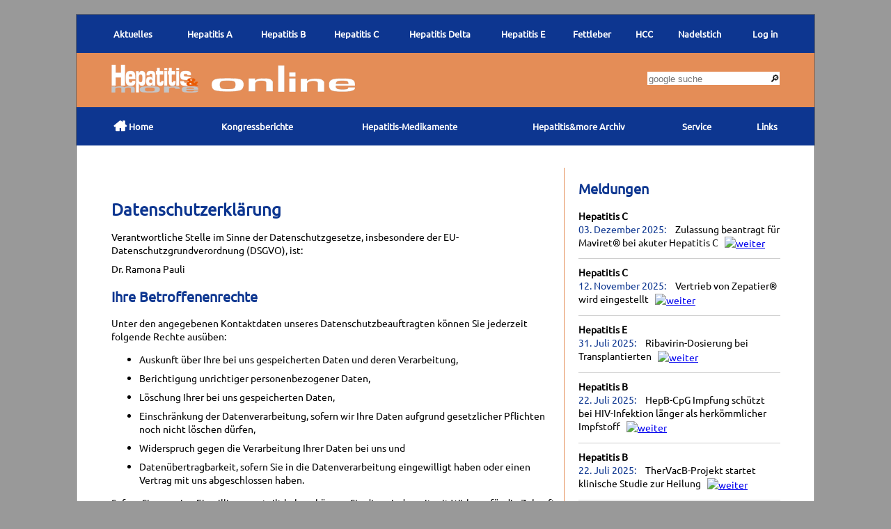

--- FILE ---
content_type: text/html; charset=utf-8
request_url: https://www.hepatitisandmore.de/datenschutz.shtml
body_size: 6174
content:
<!doctype html>
<html dir="ltr" lang="de">

<head>
<title>Hepatitis&amp;More: Datenschutz</title>

<meta http-equiv="content-type" content="text/html; charset=utf-8" />

<meta name="viewport" content="width=device-width, initial-scale=1, maximum-scale=6">
<meta name="apple-mobile-web-app-title" content="hepatitis and more">
<meta name="keywords" content="Hepatitisandmore default keywords" />
<meta name="description" content="Hepatitisandmore default description" />
<meta name="author" content="RP" />


<link rel='stylesheet' href='/styles/c/colcss_21c883d972f6804a1d77c8e0aeeeb415.css'>
<link rel="shortcut icon" href="/favicon.ico" type="image/x-icon">
<link rel="icon" type="image/vnd.microsoft.icon" href="/favicon.ico">

<script defer type="text/javascript" src="/scripts/tools.js"></script>



</head>
<body class="default lang_de">
    
    <div id="page">
    	<div id="content_box">
    		<div id="content">
    
    








<h1>Datenschutzerklärung</h1>
<p>Verantwortliche Stelle im Sinne der Datenschutzgesetze, insbesondere der EU-Datenschutzgrundverordnung (DSGVO), ist:</p>
<p>Dr. Ramona Pauli</p>
<h2>Ihre Betroffenenrechte</h2>
<p>Unter den angegebenen Kontaktdaten unseres Datenschutzbeauftragten können Sie jederzeit folgende Rechte ausüben:</p>
<ul><li>Auskunft über Ihre bei uns gespeicherten Daten und deren Verarbeitung,</li><li>Berichtigung unrichtiger personenbezogener Daten,</li><li>Löschung Ihrer bei uns gespeicherten Daten,</li><li>Einschränkung der Datenverarbeitung, sofern wir Ihre Daten aufgrund gesetzlicher Pflichten noch nicht löschen dürfen,</li><li>Widerspruch gegen die Verarbeitung Ihrer Daten bei uns und</li><li>Datenübertragbarkeit, sofern Sie in die Datenverarbeitung eingewilligt haben oder einen Vertrag mit uns abgeschlossen haben.</li></ul>
<p>Sofern Sie uns eine Einwilligung erteilt haben, können Sie diese jederzeit mit Wirkung für die Zukunft widerrufen.</p>
<p>Sie können sich jederzeit mit einer Beschwerde an die für Sie 
zuständige Aufsichtsbehörde wenden. Ihre zuständige Aufsichtsbehörde 
richtet sich nach dem Bundesland Ihres Wohnsitzes, Ihrer Arbeit oder der
 mutmaßlichen Verletzung. Eine Liste der Aufsichtsbehörden (für den 
nichtöffentlichen Bereich) mit Anschrift finden Sie unter: <a href="https://www.bfdi.bund.de/DE/Infothek/Anschriften_Links/anschriften_links-node.html" target="_blank" rel="noopener">https://www.bfdi.bund.de/DE/Infothek/Anschriften_Links/anschriften_links-node.html</a>.</p>
<h2>Zwecke der Datenverarbeitung durch die verantwortliche Stelle und Dritte</h2>
<p>Wir verarbeiten Ihre personenbezogenen Daten nur zu den in dieser 
Datenschutzerklärung genannten Zwecken. Eine Übermittlung Ihrer 
persönlichen Daten an Dritte zu anderen als den genannten Zwecken findet
 nicht statt. Wir geben Ihre persönlichen Daten nur an Dritte weiter, 
wenn:</p>
<ul><li>Sie Ihre ausdrückliche Einwilligung dazu erteilt haben,</li><li>die Verarbeitung zur Abwicklung eines Vertrags mit Ihnen erforderlich ist,</li><li>die Verarbeitung zur Erfüllung einer rechtlichen Verpflichtung erforderlich ist,</li></ul>
<p>die Verarbeitung zur Wahrung berechtigter Interessen erforderlich ist
 und kein Grund zur Annahme besteht, dass Sie ein überwiegendes 
schutzwürdiges Interesse an der Nichtweitergabe Ihrer Daten haben.</p>
<h2>Löschung bzw. Sperrung der Daten</h2>
<p>Wir halten uns an die Grundsätze der Datenvermeidung und 
Datensparsamkeit. Wir speichern Ihre personenbezogenen Daten daher nur 
so lange, wie dies zur Erreichung der hier genannten Zwecke erforderlich
 ist oder wie es die vom Gesetzgeber vorgesehenen vielfältigen 
Speicherfristen vorsehen. Nach Fortfall des jeweiligen Zweckes bzw. 
Ablauf dieser Fristen werden die entsprechenden Daten routinemäßig und 
entsprechend den gesetzlichen Vorschriften gesperrt oder gelöscht.</p>
<h2>Erfassung allgemeiner Informationen beim Besuch unserer Website</h2>
<p>Wenn Sie auf unsere Website zugreifen, werden automatisch mittels 
eines Cookies Informationen allgemeiner Natur erfasst. Diese 
Informationen (Server-Logfiles) beinhalten etwa die Art des Webbrowsers,
 das verwendete Betriebssystem, den Domainnamen Ihres 
Internet-Service-Providers und ähnliches. Hierbei handelt es sich 
ausschließlich um Informationen, welche keine Rückschlüsse auf Ihre 
Person zulassen.</p>
<p>Diese Informationen sind technisch notwendig, um von Ihnen 
angeforderte Inhalte von Webseiten korrekt auszuliefern und fallen bei 
Nutzung des Internets zwingend an. Sie werden insbesondere zu folgenden 
Zwecken verarbeitet:</p>
<ul><li>Sicherstellung eines problemlosen Verbindungsaufbaus der Website,</li><li>Sicherstellung einer reibungslosen Nutzung unserer Website,</li><li>Auswertung der Systemsicherheit und -stabilität sowie</li><li>zu weiteren administrativen Zwecken.</li></ul>
<p>Die Verarbeitung Ihrer personenbezogenen Daten basiert auf unserem 
berechtigten Interesse aus den vorgenannten Zwecken zur Datenerhebung. 
Wir verwenden Ihre Daten nicht, um Rückschlüsse auf Ihre Person zu 
ziehen. Empfänger der Daten sind nur die verantwortliche Stelle und ggf.
 Auftragsverarbeiter.</p>
<p>Anonyme Informationen dieser Art werden von uns ggfs. statistisch 
ausgewertet, um unseren Internetauftritt und die dahinterstehende 
Technik zu optimieren.</p>
<h2>Cookies</h2>
<p>Wie viele andere Webseiten verwenden wir auch so genannte „Cookies“. 
Cookies sind kleine Textdateien, die von einem Websiteserver auf Ihre 
Festplatte übertragen werden. Hierdurch erhalten wir automatisch 
bestimmte Daten wie z. B. IP-Adresse, verwendeter Browser, 
Betriebssystem und Ihre Verbindung zum Internet.</p>
<p>Cookies können nicht verwendet werden, um Programme zu starten oder 
Viren auf einen Computer zu übertragen. Anhand der in Cookies 
enthaltenen Informationen können wir Ihnen die Navigation erleichtern 
und die korrekte Anzeige unserer Webseiten ermöglichen.</p>
<p>In keinem Fall werden die von uns erfassten Daten an Dritte 
weitergegeben oder ohne Ihre Einwilligung eine Verknüpfung mit 
personenbezogenen Daten hergestellt.</p>
<p>Natürlich können Sie unsere Website grundsätzlich auch ohne Cookies 
betrachten. Internet-Browser sind regelmäßig so eingestellt, dass sie 
Cookies akzeptieren. Im Allgemeinen können Sie die Verwendung von 
Cookies jederzeit über die Einstellungen Ihres Browsers deaktivieren. 
Bitte verwenden Sie die Hilfefunktionen Ihres Internetbrowsers, um zu 
erfahren, wie Sie diese Einstellungen ändern können. Bitte beachten Sie,
 dass einzelne Funktionen unserer Website möglicherweise nicht 
funktionieren, wenn Sie die Verwendung von Cookies deaktiviert haben.</p>
<h2>SSL-Verschlüsselung</h2>
<p>Um die Sicherheit Ihrer Daten bei der Übertragung zu schützen, 
verwenden wir dem aktuellen Stand der Technik entsprechende 
Verschlüsselungsverfahren (z. B. SSL) über HTTPS.</p><h2>DocCheck</h2><p>Diese Website verwendet DocCheck zur 
Authentifizierung des Zutritts zum geschützten Bereich. Auf der 
Login-Seite werden Dateien von DocCheck in die Seite eingebunden die 
unter anderem Cookies von Doccheck setzen. Dieses betrifft 
ausschließlich die Login-Seite und den Login-Prozess. Beim Besuch 
weiterer Seiten werden keine Daten an Doccheck gesendet.</p><p>Die <a href="http://info.doccheck.com/de/privacy/" target="_blank">DocCheck Datenschutzerklärung finden Sie hier</a>. 
</p><h2><strong>Änderung unserer Datenschutzbestimmungen</strong></h2>
<p>Wir behalten uns vor, diese Datenschutzerklärung anzupassen, damit 
sie stets den aktuellen rechtlichen Anforderungen entspricht oder um 
Änderungen unserer Leistungen in der Datenschutzerklärung umzusetzen, 
z.B. bei der Einführung neuer Services. Für Ihren erneuten Besuch gilt 
dann die neue Datenschutzerklärung.</p>
<h2><strong>Fragen an den Datenschutzbeauftragten</strong></h2>
<p>Wenn Sie Fragen zum Datenschutz haben, schreiben Sie uns bitte eine 
E-Mail oder wenden Sie sich direkt an die für den Datenschutz 
verantwortliche Person in unserer Organisation:</p>
<p>Dr. Ramona Pauli</p>
<p><small>Die Datenschutzerklärung wurde mit dem </small><a href="https://www.activemind.de/datenschutz/datenschutzhinweis-generator/" target="_blank" rel="noopener"><em>Datenschutzerklärungs-Generator der activeMind AG erstellt</em></a><em>.</em></p>    
            </div>
    
    		<div id="news_box">
    <h2 id="meld-head">Meldungen</h2><ul>            <li><h3><a href="/aktuell/2025-12/hepatitis-c.shtml">Hepatitis C</a></h3>
            <p class="teaser"><span class="newsdate">03. Dezember 2025:</span> Zulassung beantragt für Maviret® bei akuter Hepatitis C            <a href="/aktuell/2025-12/hepatitis-c.shtml"><img src="/images/weiter.gif" class="weiter" alt="weiter"></a>                        </p></li>
                        <li><h3><a href="/aktuell/2025-11/hepatitis-c.shtml">Hepatitis C</a></h3>
            <p class="teaser"><span class="newsdate">12. November 2025:</span> Vertrieb von Zepatier® wird eingestellt            <a href="/aktuell/2025-11/hepatitis-c.shtml"><img src="/images/weiter.gif" class="weiter" alt="weiter"></a>                        </p></li>
                        <li><h3><a href="/aktuell/2025-07/hepatitis-e-2.shtml">Hepatitis E</a></h3>
            <p class="teaser"><span class="newsdate">31. Juli 2025:</span> Ribavirin-Dosierung bei Transplantierten            <a href="/aktuell/2025-07/hepatitis-e-2.shtml"><img src="/images/weiter.gif" class="weiter" alt="weiter"></a>                        </p></li>
                        <li><h3><a href="/aktuell/2025-07/hepatitis-b.shtml">Hepatitis B</a></h3>
            <p class="teaser"><span class="newsdate">22. Juli 2025:</span> HepB-CpG Impfung schützt bei HIV-Infektion länger als herkömmlicher Impfstoff            <a href="/aktuell/2025-07/hepatitis-b.shtml"><img src="/images/weiter.gif" class="weiter" alt="weiter"></a>                        </p></li>
                        <li><h3><a href="/aktuell/2025-07/hepatitis-b-2.shtml">Hepatitis B</a></h3>
            <p class="teaser"><span class="newsdate">22. Juli 2025:</span> TherVacB-Projekt startet klinische Studie zur Heilung            <a href="/aktuell/2025-07/hepatitis-b-2.shtml"><img src="/images/weiter.gif" class="weiter" alt="weiter"></a>                        </p></li>
                        <li><h3><a href="/aktuell/2025-07/hepatitis-e.shtml">Hepatitis E</a></h3>
            <p class="teaser"><span class="newsdate">08. Juli 2025:</span> HEV kann sich auch in Niere vermehren            <a href="/aktuell/2025-07/hepatitis-e.shtml"><img src="/images/weiter.gif" class="weiter" alt="weiter"></a>                        </p></li>
                        <li><h3><a href="/aktuell/2025-07/deutsche-leberstiftung.shtml">Deutsche Leberstiftung</a></h3>
            <p class="teaser"><span class="newsdate">02. Juli 2025:</span> Preis für hepatologische Publikation vergeben            <a href="/aktuell/2025-07/deutsche-leberstiftung.shtml"><img src="/images/weiter.gif" class="weiter" alt="weiter"></a>                        </p></li>
                        <li><h3><a href="/aktuell/2025-07/hepatitis-a.shtml">Hepatitis A</a></h3>
            <p class="teaser"><span class="newsdate">18. Juni 2025:</span> Ausbrüche in mehreren europäischen Ländern            <a href="/aktuell/2025-07/hepatitis-a.shtml"><img src="/images/weiter.gif" class="weiter" alt="weiter"></a>                        </p></li>
                        <li><h3><a href="/aktuell/2025-02/hepatitis-d.shtml">Hepatitis D</a></h3>
            <p class="teaser"><span class="newsdate">09. Februar 2025:</span> Bulevirtid beeinflusst Marker auf Killerzellen            <a href="/aktuell/2025-02/hepatitis-d.shtml"><img src="/images/weiter.gif" class="weiter" alt="weiter"></a>                        </p></li>
                        <li><h3><a href="/aktuell/2025-02/hepatitis-b.shtml">Hepatitis B</a></h3>
            <p class="teaser"><span class="newsdate">04. Februar 2025:</span> HepB-CpG Vakzine bei Nonrespondern mit HIV herkömmlichem Impfstoff überlegen            <a href="/aktuell/2025-02/hepatitis-b.shtml"><img src="/images/weiter.gif" class="weiter" alt="weiter"></a>                        </p></li>
                        <li><h3><a href="/aktuell/2024-12/hepatitis-c.shtml">Hepatitis C</a></h3>
            <p class="teaser"><span class="newsdate">18. Dezember 2024:</span> Durchbruch bei Impfstoff-Entwicklung            <a href="/aktuell/2024-12/hepatitis-c.shtml"><img src="/images/weiter.gif" class="weiter" alt="weiter"></a>                        </p></li>
                        <li><h3><a href="/aktuell/2024-12/hepatitis-b.shtml">Hepatitis B</a></h3>
            <p class="teaser"><span class="newsdate">11. Dezember 2024:</span> Viruslast als Prädiktor für HCC-Entwicklung ohne Zirrhose            <a href="/aktuell/2024-12/hepatitis-b.shtml"><img src="/images/weiter.gif" class="weiter" alt="weiter"></a>                        </p></li>
                        <li><h3><a href="/aktuell/2024-11/hepatitis-c.shtml">Hepatitis C</a></h3>
            <p class="teaser"><span class="newsdate">30. November 2024:</span> Alle für ein Ziel: HCV-Elimination vorantreiben            <a href="/aktuell/2024-11/hepatitis-c.shtml"><img src="/images/weiter.gif" class="weiter" alt="weiter"></a>                        </p></li>
                        <li><h3><a href="/aktuell/2024-11/leberkrebs.shtml">Leberkrebs</a></h3>
            <p class="teaser"><span class="newsdate">31. Oktober 2024:</span> Immun-Typen können Therapieerfolg beeinflussen            <a href="/aktuell/2024-11/leberkrebs.shtml"><img src="/images/weiter.gif" class="weiter" alt="weiter"></a>                        </p></li>
                        <li><h3><a href="/aktuell/2024-09/hepatitis-c.shtml">Hepatitis C</a></h3>
            <p class="teaser"><span class="newsdate">02. September 2024:</span> Nach wie vor hohe Reinfektionsrate in New York City            <a href="/aktuell/2024-09/hepatitis-c.shtml"><img src="/images/weiter.gif" class="weiter" alt="weiter"></a>                        </p></li>
                        <li><h3><a href="/aktuell/2024-08/deutsche-leberstiftung.shtml">Deutsche Leberstiftung</a></h3>
            <p class="teaser"><span class="newsdate">30. August 2024:</span> Stipendien für hepatologische Forschungsvernetzung ausgeschrieben.            <a href="/aktuell/2024-08/deutsche-leberstiftung.shtml"><img src="/images/weiter.gif" class="weiter" alt="weiter"></a>                        </p></li>
                        <li><h3><a href="/aktuell/2024-07/hepatitis-c.shtml">Hepatitis C</a></h3>
            <p class="teaser"><span class="newsdate">26. Juli 2024:</span> Close the gap -
Gut vernetzt Hepatitis C eliminieren            <a href="/aktuell/2024-07/hepatitis-c.shtml"><img src="/images/weiter.gif" class="weiter" alt="weiter"></a>                        </p></li>
                        <li><h3><a href="/aktuell/2024-07/28-juli-ist-welt-hepatitis-tag.shtml">28. Juli ist Welt-Hepatitis-Tag</a></h3>
            <p class="teaser"><span class="newsdate">23. Juli 2024:</span> Die Deutsche Leberstiftung betont den akuten Handlungsbedarf, informiert über die Bedeutung von Tests und Therapien und berichtet über Erfolge der Screenings auf Hepatitis B und C in Deutschland.            <a href="/aktuell/2024-07/28-juli-ist-welt-hepatitis-tag.shtml"><img src="/images/weiter.gif" class="weiter" alt="weiter"></a>                        </p></li>
                        <li><h3><a href="/aktuell/2024-07/hepatitis-e.shtml">Hepatitis E</a></h3>
            <p class="teaser"><span class="newsdate">23. Juli 2024:</span> Anlässlich des Welt-Hepatitis-Tags am 28. Juli 2024 klärt die Deutsche Leberhilfe über Hepatitis E auf.            <a href="/aktuell/2024-07/hepatitis-e.shtml"><img src="/images/weiter.gif" class="weiter" alt="weiter"></a>                        </p></li>
                        <li><h3><a href="/aktuell/2024-07/deutsche-leberstiftung.shtml">Deutsche Leberstiftung</a></h3>
            <p class="teaser"><span class="newsdate">01. Juli 2024:</span> Publikations-Preis 2024            <a href="/aktuell/2024-07/deutsche-leberstiftung.shtml"><img src="/images/weiter.gif" class="weiter" alt="weiter"></a>                        </p></li>
            </ul><h2><a href="/meldungen/page/2">Ältere Meldungen <img src="/pics/weiter.gif" alt="weiter" /></a></h2>    <div id="purpose">
<p><strong>Diese Webseite bietet Informationen rund um das Thema Lebererkrankungen. 
Der Schwerpunkt liegt auf den viralen Hepatitiden Hepatitis A, Hepatitis B, Hepatitis C, 
Hepatitis D und Hepatitis E, Fettleber und Leberkrebs.  Es werden  Krankheitsbild, Diagnostik 
und Therapie behandelt. Insbesondere bei der Behandlung der Hepatitis B und Hepatitis C hat 
sich viel geändert. Hier finden eine Übersicht zu den verfügbaren Medikamenten gegen Hepatitis 
B und C, Studiendaten, Fachinformation und aktuelle Preise. Die aktuellen Informationen aus 
Medizin und Industrie richten sich an Betroffene und Ärzte. </strong>
</p>
</div>
    		</div><br style="clear:both"></div>
    
    

<div id="header">
    <div id="primnav">
        <div id="primnav_above" class="primnav">
            

<table class='menuTable1'><tr>
<td ><a href="/meldungen" class="">Aktuelles</a></td>
<td ><a href="/hepatitis_a/" class="">Hepatitis A</a></td>
<td ><a href="/hepatitis_b/" class="">Hepatitis B</a>

<ul>
<li ><a href="/hepatitis_b/uebertragungswege.shtml" class="">Übertragungswege</a></li>
<li ><a href="/hepatitis_b/impfung.shtml" class="">Impfung</a></li>
<li ><a href="/hepatitis_b/diagnostik.shtml" class="">Diagnostik</a></li>
<li ><a href="/hepatitis_b/verlauf.shtml" class="">Verlauf – akute Hepatitis B</a></li>
<li ><a href="/hepatitis_b/therapie.shtml" class="">Therapie</a></li>
<li ><a href="/hepatitis_b/medikamente/index.shtml" class="">Medikamente</a></li>
<li ><a href="/hepatitis_b/schwangerschaft.shtml" class="">Schwangerschaft</a></li>
<li ><a href="/hepatitis_b/faq.shtml" class="">FAQs - Hepatitis B</a></li></ul></td>
<td ><a href="/hepatitis_c/" class="">Hepatitis C</a>

<ul>
<li ><a href="/hepatitis_c/uebertragung.shtml" class="">Übertragung</a></li>
<li ><a href="/hepatitis_c/impfung.shtml" class="">Prävention/Impfung</a></li>
<li ><a href="/hepatitis_c/hiv_hcv_koinfektion.shtml" class="">HIV/HCV-Koinfektion</a></li>
<li ><a href="/hepatitis_c/verlauf.shtml" class="">Verlauf</a></li>
<li ><a href="/hepatitis_c/diagnostik.shtml" class="">Diagnostik</a></li>
<li ><a href="/hepatitis_c/therapie.shtml" class="">Neue Therapieoptionen</a></li>
<li ><a href="/hepatitis_c/medikamente/" class="">Hepatitis C Medikamente</a></li>
<li ><a href="/hepatitis_c/faq.shtml" class="">FAQs - Hepatitis C</a></li></ul></td>
<td ><a href="/hepatitis_delta/" class="">Hepatitis Delta</a></td>
<td ><a href="/hepatitis_e/" class="">Hepatitis E</a></td>
<td ><a href="/fettleber/fettleber.shtml" class="">Fettleber</a></td>
<td ><a href="/hcc.shtml" class="">HCC</a></td>
<td ><a href="/nadelstich/hbv.shtml" class="">Nadelstich</a>

<ul>
<li ><a href="/nadelstich/hbv.shtml" class="">HBV</a></li>
<li ><a href="https://www.hivandmore.de/hiv-pep/sexuelleexposition.shtml" target="_blank" class="">HIV</a></li>
<li ><a href="/nadelstich/nadelstich-bei-hcv.shtml" class="">HCV</a></li></ul></td>
<td ><a href='/restricted/login.shtml'>Log in</a></td></tr></table>        </div>
        <div id="logoblock">
            <div id="mobilemenublock"><img src="/pics/bars.png" alt="menu" title="Themen Übersicht" id="menuBar" />
                <div id="mobilemenu">
                    <div id="mobileBG">
                    

<table class='menuTable1'><tr>
<td ><a href="/" class=""><span class="icomoon"></span> Home</a></td>
<td ><a href="/kongresse/" class="">Kongressberichte</a></td>
<td class="hasMore"><a href="javascript:void(0)" class="">Hepatitis-Medikamente</a>

<ul>
<li ><a href="/hepatitis_c/medikamente/" class="">Hepatitis C Therapie</a></li>
<li ><a href="/hepatitis_delta/medikamente/bulevirtid_hepcludex.shtml" class="">Hepatitis D  Therapie</a></li></ul></td>
<td ><a href="/archiv/" class="">Hepatitis&amp;more Archiv</a></td>
<td ><a href="/service/index.shtml" class="">Service</a>

<ul>
<li ><a href="/kongresse/aasld2017/slides.shtml" class="">Slides: AASLD 2017</a></li>
<li ><a href="/kongresse/easl2017/slides.shtml" class="">Slides: EASL 2017</a></li>
<li ><a href="/kongresse/aasld2016/slides.shtml" class="">Slides: AASLD 2016</a></li></ul></td>
<td ><a href="/hep_links/" class="">Links</a></td></tr></table>                    

<table class='menuTable1'><tr>
<td ><a href="/meldungen" class="">Aktuelles</a></td>
<td ><a href="/hepatitis_a/" class="">Hepatitis A</a></td>
<td ><a href="/hepatitis_b/" class="">Hepatitis B</a>

<ul>
<li ><a href="/hepatitis_b/uebertragungswege.shtml" class="">Übertragungswege</a></li>
<li ><a href="/hepatitis_b/impfung.shtml" class="">Impfung</a></li>
<li ><a href="/hepatitis_b/diagnostik.shtml" class="">Diagnostik</a></li>
<li ><a href="/hepatitis_b/verlauf.shtml" class="">Verlauf – akute Hepatitis B</a></li>
<li ><a href="/hepatitis_b/therapie.shtml" class="">Therapie</a></li>
<li ><a href="/hepatitis_b/medikamente/index.shtml" class="">Medikamente</a></li>
<li ><a href="/hepatitis_b/schwangerschaft.shtml" class="">Schwangerschaft</a></li>
<li ><a href="/hepatitis_b/faq.shtml" class="">FAQs - Hepatitis B</a></li></ul></td>
<td ><a href="/hepatitis_c/" class="">Hepatitis C</a>

<ul>
<li ><a href="/hepatitis_c/uebertragung.shtml" class="">Übertragung</a></li>
<li ><a href="/hepatitis_c/impfung.shtml" class="">Prävention/Impfung</a></li>
<li ><a href="/hepatitis_c/hiv_hcv_koinfektion.shtml" class="">HIV/HCV-Koinfektion</a></li>
<li ><a href="/hepatitis_c/verlauf.shtml" class="">Verlauf</a></li>
<li ><a href="/hepatitis_c/diagnostik.shtml" class="">Diagnostik</a></li>
<li ><a href="/hepatitis_c/therapie.shtml" class="">Neue Therapieoptionen</a></li>
<li ><a href="/hepatitis_c/medikamente/" class="">Hepatitis C Medikamente</a></li>
<li ><a href="/hepatitis_c/faq.shtml" class="">FAQs - Hepatitis C</a></li></ul></td>
<td ><a href="/hepatitis_delta/" class="">Hepatitis Delta</a></td>
<td ><a href="/hepatitis_e/" class="">Hepatitis E</a></td>
<td ><a href="/fettleber/fettleber.shtml" class="">Fettleber</a></td>
<td ><a href="/hcc.shtml" class="">HCC</a></td>
<td ><a href="/nadelstich/hbv.shtml" class="">Nadelstich</a>

<ul>
<li ><a href="/nadelstich/hbv.shtml" class="">HBV</a></li>
<li ><a href="https://www.hivandmore.de/hiv-pep/sexuelleexposition.shtml" target="_blank" class="">HIV</a></li>
<li ><a href="/nadelstich/nadelstich-bei-hcv.shtml" class="">HCV</a></li></ul></td>
<td ><a href='/restricted/login.shtml'>Log in</a></td></tr></table>                    </div>
                </div>
            </div>
            <div id="searchblock">
            
                <form action="https://www.google.de/search" method="get"> 
                    <input name="q" accesskey="s" class="" value="" placeholder = "google suche" type="text"> 
                    <input name="sitesearch" value="www.hepatitisandmore.de" type="hidden">
                </form>
            
            </div>
            <a href="/"><img src="/pics/heplogo.png" id="headerlogo" alt="Hepatitis&more" ><img src="/pics/LogoOnline.png" id="headeronline" alt="Online" ></a>
        </div>
        <div id="primnav_below" class="primnav">
            

<table class='menuTable1'><tr>
<td ><a href="/" class=""><span class="icomoon"></span> Home</a></td>
<td ><a href="/kongresse/" class="">Kongressberichte</a></td>
<td class="hasMore"><a href="javascript:void(0)" class="">Hepatitis-Medikamente</a>

<ul>
<li ><a href="/hepatitis_c/medikamente/" class="">Hepatitis C Therapie</a></li>
<li ><a href="/hepatitis_delta/medikamente/bulevirtid_hepcludex.shtml" class="">Hepatitis D  Therapie</a></li></ul></td>
<td ><a href="/archiv/" class="">Hepatitis&amp;more Archiv</a></td>
<td ><a href="/service/index.shtml" class="">Service</a>

<ul>
<li ><a href="/kongresse/aasld2017/slides.shtml" class="">Slides: AASLD 2017</a></li>
<li ><a href="/kongresse/easl2017/slides.shtml" class="">Slides: EASL 2017</a></li>
<li ><a href="/kongresse/aasld2016/slides.shtml" class="">Slides: AASLD 2016</a></li></ul></td>
<td ><a href="/hep_links/" class="">Links</a></td></tr></table>        </div>
    </div>
             
</div>
    
    <div id="footer">
    <ul id="footerLinks">
        <li><a href="/hepatitisandmore_rss_site_feed.xml"><img alt=" -- " src="/pics/rss_logo.gif" /></a></li>
        <li>&copy; 2026 Hepatitis&amp;more</li>
        <li><a href="/impressum.shtml">Impressum</a></li>
        <li><a href="/datenschutz.shtml">Datenschutz</a></li>
        <li><a href="/ueberuns.shtml">&Uuml;ber uns</a></li>
        <li><a href="/sitemap.shtml">Sitemap</a></li>
        <li>Letzte Änderung 28.01.2026</li>
    </ul>
</div>    
    </div>

</body>
</html>


--- FILE ---
content_type: text/css
request_url: https://www.hepatitisandmore.de/styles/c/colcss_21c883d972f6804a1d77c8e0aeeeb415.css
body_size: 9580
content:


/* included stylesheet styles/fonts.css-- */

/* ubuntu-regular - latin */
@font-face {
  font-family: 'Ubuntu';
  font-style: normal;
  font-weight: 400;
  src: url('./fonts/ubuntu-v11-latin-regular.eot'); /* IE9 Compat Modes */
  src: local('Ubuntu Regular'), local('Ubuntu-Regular'),
       url('./fonts/ubuntu-v11-latin-regular.eot?#iefix') format('embedded-opentype'), /* IE6-IE8 */
       url('./fonts/ubuntu-v11-latin-regular.woff2') format('woff2'), /* Super Modern Browsers */
       url('./fonts/ubuntu-v11-latin-regular.woff') format('woff'), /* Modern Browsers */
       url('./fonts/ubuntu-v11-latin-regular.ttf') format('truetype'), /* Safari, Android, iOS */
       url('./fonts/ubuntu-v11-latin-regular.svg#Ubuntu') format('svg'); /* Legacy iOS */
}

/* included stylesheet styles/icomoon/include_font.css-- */

@font-face {
    font-family: 'icomoon';
    src:    url('/styles/icomoon/icomoon.eot?izc8pa');
    src:    url('/styles/icomoon/icomoon.eot?izc8pa#iefix') format('embedded-opentype'),
        url('/styles/icomoon/icomoon.ttf?izc8pa') format('truetype'),
        url('/styles/icomoon/icomoon.woff?izc8pa') format('woff'),
        url('/styles/icomoon/icomoon.svg?izc8pa#icomoon') format('svg');
    font-weight: normal;
    font-style: normal;
}

.icomoon { font-family:icomoon !important;}


/* included stylesheet styles/default.css-- */

/*NAME: */
/*COMMENT: */


/*--------------------------------------------------------------------------
This Stylesheet can be edited by hand.
N.B. Changes not compatible with Firefox may however be overwritten if changes
are later made with the Wysiwyg Css-Editor using FF, since these will be ignored.
--------------------------------------------------------------------------*/

body{font-family: "Ubuntu", sans-serif; font-size: 14px; line-height: 1.4; background-color: rgb(153, 153, 153);}

.clearall{clear: both !important;}

#page{margin: 20px auto; padding: 220px 0px 50px; position: relative; background-color: rgb(255, 255, 255); border: 1px solid rgb(102, 102, 102); max-width: 1060px;}

#content{max-width: 640px; min-height: 300px; float: left; margin-bottom: 20px; width: 100%; margin-top: 30px;}

#content_box{position: relative; padding: 0px 0px 0px 50px;}

#footer{border-top: 1px solid rgb(228, 141, 87); padding-top: 10px; position: relative; padding-right: 330px;}

#footerLinks{margin: 0px; padding: 0px; list-style-type: none; float: right;}

#footerLinks li{float: left; font-size: 0.9em; border-right: 1px solid rgb(228, 141, 87); padding: 0px 8px;}

#footerLinks li.bar{padding: 0px 12px;}

#news_box{border-left: 1px solid rgb(228, 141, 87); overflow: auto; width: 290px; float: left; padding-left: 20px; height: auto; margin-left: 10px;}

#news_box ul{padding: 0px; margin-left: 0px; list-style-type: none;}

#news_box p.teaser{font-style: normal;}

#news_box li{padding: 0px 0px 4px; border-bottom: 1px solid rgb(204, 204, 204); margin-bottom: 10px;}

#news_box h3 a:hover{text-decoration: underline;}

#news_box h3 a{text-decoration: none; color: rgb(0, 0, 0);}

#news_box .hpWeiter{vertical-align: top; margin-left: 10px;}

body.nonews #news_box{display: none;}

a img{border: 0px none;}

#content .testStellenTable{width: 100%; border-collapse: collapse; background-color: rgb(255, 255, 255);}

.nonews #content{max-width: 1000px; padding-right: 0px; float: none;}

ul.testStellenUeb{margin: 0px; padding: 0px; list-style-type: none;}

#content ul.testStellenUeb{margin: 0px 0px 30px; padding: 0px;}

.testStellenUeb p{margin: 0px 0px 5px;}

h2{font-size: 1.4em; color: rgb(13, 54, 144); line-height: 1.4em;}

h1{color: rgb(13, 54, 144); font-size: 1.7em; line-height: 1.2em;}

#errors{border: 1px solid rgb(153, 153, 153); padding: 5px; background-color: rgb(255, 255, 204); color: rgb(13, 54, 144); font-weight: bold;}

#errors p{margin: 5px 0px;}

.req{color: rgb(228, 141, 87) !important;}

#content a img{border: 0px none;}

#content .downloadaudio a{text-decoration: none;}

.box{border: 1px solid rgb(204, 204, 204); padding: 12px; margin-bottom: 20px;}

#news_box h2 a{color: rgb(228, 141, 87); font-size: 15px; text-decoration: none;}

#news_box h2 a:hover{text-decoration: underline;}

.aktdatum{color: rgb(228, 141, 87);}

h1 small{font-size: 0.7em;}

#content h4{color: rgb(13, 54, 144);}

#ausgabeUebersicht h4 a{color: rgb(13, 54, 144); text-decoration: none;}

#news_box h3 a:visited{color: rgb(13, 54, 144);}

#ausgabeUebersicht a:visited{color: rgb(13, 54, 144);}

.align_center{text-align: center !important;}

a:hover{text-decoration: underline !important;}

#content p{margin-top: 0px; margin-bottom: 8px;}

#content .testStellenTable td{border: 1px solid rgb(13, 54, 144) !important; font-family: arial; font-size: 11px;}

h2.bundesland{clear: both;}

.testStellenTable tr:hover{background-color: rgb(224, 224, 255);}

.infoboxRight{padding: 12px; margin-bottom: 10px; margin-left: 10px; background-color: rgb(231, 231, 231); float: right; width: 240px;}

.infoboxRight h3{margin: 0px 0px 8px;}

#content a{color: rgb(13, 54, 144); text-decoration: underline;}

#content .medClassHead a{color: rgb(13, 54, 144);}

#content .medtable a{color: rgb(13, 54, 144);}

.graficRight{float: right; margin-left: 10px; margin-bottom: 10px;}

.backlink{float: right; clear: both;}

body.aktuellarchiv .box{border: 0px none;}

.aktuellarchiv #content_box .meldBox{border-bottom: 1px solid rgb(184, 188, 223); background-color: transparent; padding-bottom: 0px; margin-bottom: 0px;}

#content_box #news_box h3{margin: 0px; font-size: 14px;}

#content_box #news_box p{margin-top: 0px; margin-bottom: 8px;}

.box h3{color: rgb(13, 54, 144);}

#content h4 a{text-decoration: none;}

#content .standdatum{font-size: 11px; color: rgb(102, 102, 102); text-align: right;}

.floatRight{float: right; margin-left: 15px; margin-bottom: 10px;}

#content .backlink a{text-decoration: none;}

#content .interviewCol{float: right; margin-left: 15px; width: 210px;}

#content .hpWeiterLink{text-decoration: none;}

#interviews{float: right; margin-left: 15px; width: 260px;}

#interviews div{clear: both; margin-bottom: 20px;}

#interviewBoxHeader{text-align: center; letter-spacing: 3px; margin-top: 0px;}

.box .interviewBoxHeader{text-align: center; letter-spacing: 3px; margin-top: 0px;}

#content hr.separator{border-width: 1px; border-style: solid solid none; border-color: rgb(228, 141, 87); margin: 20px auto 25px; clear: both; width: 60%;}

#sitemap .msl2{margin: 0px 15px 8px;}

#sitemap a{padding: 2px 8px; text-decoration: none; font-size: 14px; font-weight: bold; display: inline-block;}

#sitemap a:hover{color: rgb(224, 224, 255); background-color: rgb(13, 54, 144); text-decoration: none !important;}

#sitemap{list-style-type: none;}

select{border: 1px solid rgb(153, 153, 153);}

.longInput{border: 1px solid rgb(153, 153, 153); width: 300px;}

.shortInput{border: 1px solid rgb(153, 153, 153); width: 80px;}

.medInput{border: 1px solid rgb(153, 153, 153); width: 218px;}

#sitemap .msl2 a{font-size: 13px; font-weight: normal;}

#quartNav li.cel2{width: 95px;}

#quartNav li.cel1{width: 95px;}

form{margin: 0px;}

#content ul ul{margin-top: 4px; margin-bottom: 8px;}

#content li{margin: 8px 0px;}

#content .meldBox h3{margin-top: 5px;}

.aktion .frage{color: rgb(228, 141, 87); font-weight: bold; font-size: 14px;}

#content_box .frage{color: rgb(228, 141, 87);}

.hivPink{color: rgb(206, 80, 2);}

.hivBlue{color: rgb(13, 54, 144);}

#content a.weiter{text-decoration: none;}

#randspalte{padding: 8px; background-color: rgb(224, 224, 255);}

#randspalte h2{margin: -8px -8px 10px; padding: 2px 10px; font-size: 16px; color: rgb(255, 255, 255); background-color: rgb(121, 120, 172);}

#content_box #randspalte{position: absolute; top: 700px; right: 0px; width: 350px;}

#content_box #randspalte .lightBackgroundBlock{margin: -8px; background-color: rgb(243, 224, 226);}

#randspalte .lightBackgroundBlock h3{background-color: transparent; color: rgb(13, 54, 144);}

#content_box #content .graficCenter p{text-align: left; font-size: 11px; line-height: 12px;}

#content .interviewee{color: rgb(228, 141, 87);}

#content .compact td{font-size: 12px;}

.cellLines th{border: 2px solid rgb(255, 255, 255);}

.bgorange{background-color: rgb(228, 141, 87);}

.bgyellow{background-color: rgb(255, 227, 152);}

.bggreen{background-color: rgb(153, 204, 153);}

.bgred{background-color: rgb(228, 141, 87);}

table{text-align: left;}

th{vertical-align: top;}

#content .backlink{margin-left: 20px;}

.align_left{text-align: left !important;}

#content .graficCenter{margin-top: 20px; margin-bottom: 20px;}

.blueBackgroundBlock h2{color: rgb(68, 68, 68); margin-left: 8px;}

.nobreakspan{white-space: nowrap;}

#cme_login_form dt{width: 115px; float: left; margin-top: 15px; clear: left;}

#cme_login_form dd{width: 300px; margin-top: 15px; float: left; margin-left: 0px;}

#cme_login_form input{border: 1px solid rgb(204, 204, 204); font-size: 16px; font-weight: bold; width: 100%;}

#nextPage{float: right;}

#actions{border-left: 2px solid rgb(204, 204, 204); overflow: auto; width: 300px; float: right; padding-left: 20px; height: 450px; padding-right: 50px;}

#cme_page_nav{margin-top: 25px; text-align: center; position: absolute; bottom: 0px; width: 100%;}

#fortbildung h2{color: rgb(13, 54, 144); font-size: 18px;}

#prevPage{float: left;}

#content #fortbildung li{margin: 4px 0px;}

#fortbildung{min-height: 300px; margin-bottom: 20px; position: relative; padding-bottom: 35px;}

#fortbildung .antwort{font-size: 14px; cursor: pointer; text-indent: -40px; padding-left: 40px;}

#fortbildung .checked{background-color: rgb(184, 188, 223);}

#content #fortbildung .byline{font-size: 11px; color: rgb(121, 120, 172);}

#content #fortbildung .byline a{color: rgb(121, 120, 172);}

#fortbildung ul{margin-left: 0px; padding-left: 25px;}

h2 span.nichtRichtig{font-size: 15px; color: rgb(228, 141, 87);}

h2 span.richtig{font-size: 17px; color: rgb(0, 142, 40);}

.blueTable{border: 1px solid rgb(121, 120, 172); background-color: rgb(224, 224, 255); border-collapse: collapse;}

.blueTable td{border-color: rgb(121, 120, 172);}

.blueTable th{background-color: rgb(121, 120, 172); color: rgb(255, 255, 255); text-align: left; padding-left: 5px;}

td{vertical-align: top;}

.rowLines td{border-bottom: 1px solid;}

.inlineColumn{display: inline-block;}

#fortbildung .fussnoten{font-size: 11px;}

#fortbildung .fussnoten ol{margin: 0px; padding-left: 20px;}

#content #fortbildung .fussnoten li{margin: 0px;}

#fortbildung #module_auswahl h2{margin: 5px 0px 15px;}

#module_auswahl a.testButton{border: 1px solid; padding: 4px; display: block; text-align: center; text-decoration: none; border-radius: 8px; background-color: rgb(13, 54, 144); color: rgb(255, 255, 255); font-weight: bold;}

#actions .button{border: 1px solid rgb(13, 54, 144); background-color: rgb(184, 188, 223); margin-bottom: 15px; display: block; width: 250px; border-radius: 8px; font-weight: bold;}

#content p.supportedby{color: rgb(153, 153, 153); font-size: 12px;}

#content .slidesdownload .box{background-color: transparent;}

#content #module_auswahl p{margin-bottom: 5px;}

#cme_login_form input.plz{width: 98px;}

#cme_login_form input.ort{width: 198px;}

#content #module_auswahl p.autor{font-style: italic; font-size: 12px; margin-bottom: 20px;}

.align_right{text-align: right !important;}

.align_justify{text-align: justify !important;}

.nichtRichtig{color: rgb(228, 141, 87);}

#fortbildung a.testButton{border: 1px solid; padding: 4px; display: block; width: 150px; text-align: center; text-decoration: none; border-radius: 8px; background-color: rgb(13, 54, 144); color: rgb(255, 255, 255); font-weight: bold;}

#fortbildung .weiterCME a.testButton{display: inline-block; width: 150px; margin-right: 0px;}

.frage .nb{color: rgb(13, 54, 144);}

#fortbildung #module_auswahl a.testButton{margin: 20px 0px 8px; width: 200px;}

#module_auswahl .sponsor{padding: 8px; position: absolute; right: 15px; bottom: 30px; background-color: rgb(255, 255, 255); color: rgb(102, 102, 102); font-size: 12px;}

#module_auswahl .cme_mod_div{position: relative;}

#cme_erg_table td{padding: 2px;}

#cme_erg_table input{border: 1px solid rgb(204, 204, 204); padding: 4px; width: 300px; font-size: 15px;}

#cme_erg_table input.plz{width: 80px;}

#cme_erg_table input.ort{width: 206px;}

table#cme_erg_table{border-collapse: collapse;}

#fortbildung .ergbutt{border: 1px solid; padding: 4px; display: block; width: 150px; text-align: center; text-decoration: none; border-radius: 8px; background-color: rgb(13, 54, 144); color: rgb(255, 255, 255); font-weight: bold;}

#fortbildung .lightBackgroundBlock{background-color: rgb(231, 231, 231);}

#content .lightBackgroundBlock h4{margin-top: 0px;}

#content .blueBackgroundBlock h3{font-size: 15px;}

#content .caption{font-size: 11px !important; margin: 0px !important;}

#content_box .blueBackgroundBlock li p{margin-left: 0px; margin-right: 0px; margin-top: 0px;}

#content .blueHeader h2{color: rgb(255, 255, 255); margin: 0px; padding: 8px 0px 0px 8px;}

#content .blueHeader{background-color: rgb(13, 54, 144);}

.graficRight li{font-size: 13px;}

.blueBackgroundBlock h1{margin: 8px;}

#content span.grey{color: rgb(102, 102, 102);}

h1.sillyclass{border-bottom: 2px solid rgb(13, 54, 144); color: rgb(228, 141, 87);}

.home #content .kongresshpbox{background-color: rgb(243, 224, 226);}

.kongresshpbox h3{margin-bottom: 4px; font-size: 14px;}

.blueBackgroundBlock h5{font-size: 14px; margin: 20px 0px 8px; color: rgb(13, 54, 144); background-color: rgb(184, 188, 223); padding: 2px 8px;}

div.simpleBox{border: 1px solid rgb(153, 153, 153); border-radius: 8px; padding: 8px;}

table.fs13 td{font-size: 13px; padding: 4px;}

#content p.compact{margin-bottom: 4px;}

#content_box .backlinkBottom{padding: 40px 0px 0px;}

.nounderline{text-decoration: none !important;}

hr.blueseparator{border: 1px solid rgb(184, 188, 223); width: 80%;}

#content #termine_uebersicht h4 a{text-decoration: underline;}

#content_box .infoboxRight h4{margin-top: 4px;}

#content .blueBackgroundBlock h4{background-color: transparent; color: rgb(13, 54, 144); font-size: 14px; margin-left: 8px;}

#content_box .spacePara .byline{margin-bottom: 8px;}

#interviews hr{border: 2px solid rgb(204, 204, 204); width: 60%; margin: 15px auto;}

#content a:hover{background-color: rgb(184, 188, 223);}

.no_margin{margin: 0px;}

.no_margin li{margin: 0px;}

#content .no_margin li{margin: 0px;}

.lightBackgroundBlock{background-color: rgb(243, 224, 226);}

.shadow_box{box-shadow: rgb(153, 153, 153) 4px 4px 7px;}

#page .toggleBlock H4{cursor: pointer;}

#page .toggleBlock H4.headerClosed{padding-left: 25px; background-image: url("/pics/klapp_closed.gif"); background-repeat: no-repeat;}

#page .toggleBlock H4.headerOpen{padding-left: 25px; background-image: url("/pics/klapp_open.gif"); background-repeat: no-repeat;}

.toggleBody{padding-left: 20px; overflow: hidden; transition-duration: 0.3s; transition-property: height;}

.blueTable .light{background-color: rgb(255, 255, 255);}

UL.ulist_sqboller{list-style-image: url("/images/sq_boller.gif"); margin-left: 25px;}

UL.ulist_sqboller UL{list-style-image: none;}

#content UL.ulist_sqboller{margin-left: 25px;}

.graficLeft{float: left; margin: 0px 15px 15px 0px; font-size: 11px;}

IMG.logoFloatLeft{float: left; margin-right: 15px; margin-bottom: 10px;}

.blueBackgroundBlock{background-color: rgb(231, 231, 231); border: 1px solid rgb(231, 231, 231);}

.blueBorderImg{border: 1px solid rgb(13, 54, 144);}

.blueBackgroundBlock P{margin-left: 8px; margin-right: 8px; margin-top: 0px; font-size: 13px;}

.blueBackgroundBlock H3{margin-top: 0px; background-color: rgb(13, 54, 144); color: rgb(255, 255, 255); padding: 4px 8px;}

#content .blueBackgroundBlock .byline{padding: 8px;}

.byline{margin: 6px 0px; text-align: right; font-style: italic;}

.cellpad3 TD{padding: 3px;}

.outdent15{text-indent: -15px; padding-left: 15px;}

.literatur p{text-indent: -15px; font-size: 11px; padding-left: 15px;}

.zeitzeugenBluebox{width: 280px; float: left; padding: 10px 10px 10px 70px; background-color: rgb(231, 231, 231); margin: 0px 20px 10px -50px; background-image: url("/images/hivschleife.png"); background-repeat: no-repeat; background-position: 10px 10px; border: 1px solid rgb(204, 204, 204); min-height: 50px;}

.textPreviewHighlight{border-top: 2px solid rgb(228, 141, 87); border-bottom: 2px solid rgb(228, 141, 87); padding: 10px; margin: 10px 0px; font-weight: bold; color: rgb(13, 54, 144);}

#hp_intro_div STRONG{font-weight: normal;}

#interviewsWide #interviewBoxHeader{background-color: rgb(204, 204, 204);}

#interviewsWide P.downloadaudio{clear: both; margin-top: 10px; padding-left: 30px;}

#content .compactList li{margin: 0px;}

#ausgabeUebersicht h4 small{font-size: 0.85em;}

#content #literatur p{font-size: 11px; text-indent: -15px; padding-left: 15px; margin: 0px;}

table.center td{text-align: center;}

table.compact .col1{font-weight: bold; text-align: left;}

#literatur{border-top: 3px solid rgb(13, 54, 144); margin-top: 20px;}

#content .compact p{font-size: 12px; margin: 3px 0px;}

p.teaser{font-style: italic;}

.box .interviewHeader{margin-top: 0px;}

.blueTable ul{margin: 0px;}

#content .blueTable ul p{margin: 0px;}

#content .blueTable li{margin: 3px;}

#content .bbox p{margin: 1px 8px; font-weight: bold; color: rgb(0, 0, 0); font-size: 12px;}

#content .bbox p.hivBlue{font-weight: bold; color: rgb(13, 54, 144);}

h3.mon{border-top: 2px solid rgb(13, 54, 144); border-bottom: 2px solid rgb(13, 54, 144); text-align: center; background-color: rgb(224, 224, 255); margin-top: 30px;}

.blueTable.cellpad3 th{padding: 3px;}

#page #banner_ad h2{color: rgb(228, 141, 87); margin-bottom: 6px;}

#page #banner_ad{border-left: 2px solid rgb(204, 204, 204); overflow: auto; width: 300px; float: right; padding: 0px 50px 20px 20px;}

#content .smallnotes{font-size: 11px; background-color: rgb(231, 231, 231);}

#content .blueBackgroundBlock.compact p{padding-left: 8px; padding-right: 8px;}

#content_box .meldDate{width: 120px; border-top: 1px solid rgb(204, 204, 204); border-bottom: 1px solid rgb(204, 204, 204); font-size: 11px; margin-top: 30px;}

.fussnoten{font-size: 12px;}

.fussnoten p{text-indent: -15px; padding-left: 15px;}

.blueTable.zebra tr:nth-child(2n+1){background-color: rgb(255, 255, 255);}

.blueTable.zebra2 tr:nth-child(2n){background-color: rgb(255, 255, 255);}

#content .bubblebox{background-color: rgb(121, 120, 172); font-size: 15px; font-weight: bold; color: rgb(255, 255, 255); width: 140px; text-align: center; padding: 10px; float: right; margin: 0px 0px 10px 10px;}

.home h3{margin-bottom: 5px;}

#content #iasbox h4{margin-bottom: 5px;}

span.newsdate{display: inline-block; margin-right: 10px; color: rgb(13, 54, 144);}

#referenten{column-count: 2; column-gap: 20px;}

span.bildcopy{display: inline-block; margin-top: -12px; color: rgb(255, 255, 255);}

#content a img.blueBorderImg{border: 1px solid rgb(13, 54, 144);}

.blueBackgroundBlock h3 a{color: rgb(255, 255, 255);}

#content .blueBackgroundBlock h3 a{color: rgb(255, 255, 255);}

#content .cellLines td{border: 2px solid rgb(255, 255, 255);}

h1 sup{vertical-align: text-top; font-size: 50%;}

#content .graficRight p{font-size: 11px; line-height: 1.2em;}

#content .graficLeft p{font-size: 11px;}

.shadowImg{border-radius: 8px; box-shadow: rgb(102, 102, 102) 3px 3px 8px;}

#teststellanmeld dt{float: left; width: 140px; clear: both; margin-top: 10px; text-align: right; padding-right: 10px;}

#teststellanmeld dd{float: left; margin: 10px 0px; padding-left: 0px;}

#teststellanmeld input{border: 1px solid rgb(204, 204, 204); font-size: 16px; padding: 3px 8px; width: 400px;}

#teststellanmeld textarea{width: 400px; border: 1px solid rgb(204, 204, 204); height: 80px; padding: 3px 8px; font-size: 16px; font-family: Arial, Helvetica, sans-serif;}

#teststellanmeld input#email{margin-bottom: 25px;}

#content #teststellanmeld .separator{border-color: rgb(153, 153, 153);}

#teststellanmeld .formsubmit{text-align: center; padding: 20px 0px 10px; clear: both;}

#aenderndiv{height: 0px; overflow: hidden; transition-property: height; transition-duration: 0.3s;}

#anmeldendiv{height: 0px; overflow: hidden; transition-property: height; transition-duration: 0.3s;}

#anmeldendiv #teststellanmeld{border: 1px solid rgb(204, 204, 204); padding: 10px; border-radius: 12px; margin: 10px; box-shadow: rgb(204, 204, 204) 5px 5px 8px; background-color: rgb(231, 231, 231);}

#aenderndiv #teststellaendern{border: 1px solid rgb(204, 204, 204); padding: 10px; border-radius: 12px; margin: 10px 10px 80px; box-shadow: rgb(204, 204, 204) 5px 5px 8px; background-color: rgb(184, 188, 223);}

#fetchemail{width: 350px; border: 1px solid rgb(204, 204, 204); font-size: 16px; padding: 4px 8px;}

#content .editbutton{text-align: center; margin-bottom: 30px;}

.teststellenerrors{border: 2px solid rgb(204, 204, 204); background-color: rgb(255, 227, 152); text-align: center; padding: 10px; color: red; font-weight: bold;}

#formcontent pre{font-size: 13px;}

#teststellaendern .formsubmit{text-align: center; padding: 20px 0px 10px; clear: both;}

#teststellaendern .formsubmit input{border: 1px solid rgb(204, 204, 204); font-size: 16px; padding: 3px 8px; width: 400px;}

#content p.cancel{margin-top: 50px; text-align: center;}

.editbutton button{border: 2px solid rgb(204, 204, 204); padding: 3px; width: 200px; margin: 20px; border-radius: 12px;}

.teststellenerrors p{font-weight: normal; color: rgb(0, 0, 0);}

#austrialink{width: 180px; text-align: center;}

#deutschlandlink{width: 180px; text-align: center;}

#content_box h3.kongressThema{background-color: rgb(231, 231, 231); padding: 2px 12px; border-top: 1px solid rgb(13, 54, 144); border-bottom: 1px solid rgb(13, 54, 144); text-align: center; margin-top: 40px;}

.home #content_box .hp_rss_feed_box .kongressThema{text-align: left; border: 0px none; padding: 0px; margin-bottom: 0px; color: rgb(102, 102, 102); margin-left: 20px; margin-top: 10px;}

.hp_rss_feed_box blockquote{margin-top: 0px;}

.hp_rss_feed_box blockquote h3{margin-top: 4px;}

.nonews #content ul.testStellenUeb li{width: 24%; margin: 5px 0px; float: left; padding: 0px 10px 0px 0px;}

#hivabo{width: 280px; float: left;}

#anmelden{float: right; width: 250px; background-color: rgb(228, 141, 87); margin-right: 30px;}

#content_box ul.testStellenUeb{max-width: 700px;}

.testStellenTable th{font-size: 11px; font-family: Arial, Helvetica, sans-serif; font-weight: normal; text-align: center; border: 1px outset; background-color: rgb(204, 204, 204);}

.quoteblock{text-align: center; border-top: 1px solid rgb(228, 141, 87); border-bottom: 1px solid rgb(228, 141, 87); background-color: rgb(231, 231, 231); font-size: 12px; font-style: italic; margin: 12px 0px;}

#content .quoteblock p{margin: 4px 0px;}

table.blueTable.borders td{border: 2px solid rgb(231, 231, 231); padding: 2px 8px;}

#content table.pressed td{font-size: 11px; padding: 1px;}

#content .testStellenUeb a.current{background-color: rgb(228, 141, 87); color: rgb(255, 255, 255); text-decoration: none; padding: 0px 8px;}

#news_box .weiter{margin-left: 6px; vertical-align: middle;}

.ulist_dash{list-style-type: "- "; padding-left: 25px;}

.interview #content_box .frage{font-weight: bold; margin-top: 12px;}

.meldungen #content h2{color: rgb(13, 54, 144); font-size: 1.3em; margin-top: 1.5em;}

a:hover img.weiter{background-color: rgb(228, 141, 87);}

a img.weiter:hover{background-color: rgb(228, 141, 87);}

hr.separator2{border-width: 2px; border-color: rgb(13, 54, 144); border-style: solid; width: 80%; margin: 25px auto;}

.testStellenTable h2{font-size: 13px; font-weight: normal; margin: 0px; color: rgb(13, 54, 144);}

#sisprogramm dt{width: 80px; clear: both; float: left; margin-top: 10px;}

#sisprogramm dt.block{background-color: rgb(13, 54, 144);}

#sisprogramm dd{float: left; padding: 0px; margin: 10px 10px 0px;}

#sisprogramm{padding-bottom: 30px;}

.blueTable .dark{background-color: rgb(184, 188, 223);}

.floatLeft{float: left; margin-right: 20px; margin-bottom: 10px;}

.meldungTitel{color: rgb(13, 54, 144);}

.meldungTitel small{color: rgb(228, 141, 87);}

.home #content h4{margin: 5px 0px; font-weight: normal;}

.home h4 a img{vertical-align: middle;}

.mp3download{vertical-align: middle; margin-top: 5px; margin-right: 5px;}

.playAudio{margin-right: 5px;}

table.blueTable.borders th{border: 2px solid rgb(231, 231, 231);}

table .subheadercell{font-weight: bold;}

.termineblock h5{border-top: 1px solid rgb(153, 153, 153); border-bottom: 1px solid rgb(153, 153, 153); background-color: rgb(204, 204, 204); padding: 0px 12px;}

#content .graficRight.wide{width: 100% !important;}

#content .expanderImage.wide{width: 100% !important; height: auto !important;}

#content .graficRight{transition-property: width, height; transition-duration: 0.4s;}

.testStellenTable .website{color: rgb(228, 141, 87);}

#content .compactList.smaller li{font-size: 12px;}

div.pressed ul{margin-left: 0px; padding-left: 20px;}

.literatur.compact{font-size: 11px;}

#content .literatur.compact{font-size: 11px;}

#content .literatur.compact p{font-size: 11px;}

#content .blueBackgroundBlock .literatur{padding-left: 10px;}

#content ol.list_pleft20{padding-left: 20px;}

#content ul.list_pleft20{padding-left: 20px;}

#content .meldungSponsor{margin: 20px 0px 0px; color: rgb(228, 141, 87); font-weight: bold;}

#content .meldungSponsor + h2{margin: 0px 0px 8px;}

#content .pressed.blueBackgroundBlock P{margin: 3px 12px;}

p.pressed.compact{font-size: 11px;}

.slides-download{display: block; border-radius: 12px; background-color: rgb(184, 188, 223); padding: 0px 8px;}

.slides-download img{vertical-align: middle;}

.kommentarBlock{border: 1px solid rgb(51, 102, 153); padding: 10px; margin: 30px 0px; background-color: rgb(224, 224, 255); border-radius: 12px; box-shadow: rgb(153, 153, 153) 4px 4px 8px;}

.expanderBox{padding-bottom: 20px; position: relative;}

.expanderBox::after{content: url("/pics/groesser.png"); position: absolute; right: 20px; bottom: 5px;}

#content .expanderBox.wide img{box-shadow: rgb(153, 153, 153) 3px 3px 6px; cursor: zoom-out;}

#content .expanderBox img{transition-duration: 0.4s; cursor: zoom-in; width: 100%;}

h3.anrisstext{font-weight: normal; font-size: 13px; background-color: rgb(184, 188, 223); color: rgb(68, 68, 68); border-top: 2px solid rgb(13, 54, 144); border-bottom: 2px solid rgb(13, 54, 144); padding: 2px 6px;}

img.download{margin-left: 5px; vertical-align: middle;}

#content .hangLeft{margin-left: -50px;}

.hepatitisLogo{color: rgb(153, 153, 153);}

.hepBlue{color: rgb(13, 54, 144);}

.hepOrange{color: rgb(228, 141, 87);}

img[alt="weiter"]{vertical-align: middle;}

img.pdf-img{vertical-align: middle; margin-left: 5px;}

.referenten p{width: 300px;}

#content #sis-programm dt{float: left; width: 80px; clear: both; margin-top: 10px;}

#content #sis-programm dd{margin-top: 10px; float: left; margin-left: 10px;}

#content #sis-programm h5{font-size: 14px; clear: both; padding-top: 20px; margin: 0px;}

#content #sis-programm dl{margin: 0px; padding: 0px;}

#content #sis-programm .block{background-color: rgb(13, 54, 144); color: rgb(13, 54, 144);}

#content div.tog-slider > div{height: 0px; overflow: hidden;}

#content div.tog-slider > div.open{height: auto; overflow: hidden;}

.olist_alpha{list-style-type: upper-latin;}

#save-the-date{position: absolute; left: 285px; top: 91px;}

.highlightBlock{padding: 10px 8px; background-color: rgb(224, 224, 255); margin: 15px 0px; text-align: center; font-weight: bold; font-size: 1.1em; color: rgb(121, 120, 172); box-shadow: rgb(102, 102, 102) 2px 3px 6px;}

.bluebar{background-color: rgb(13, 54, 144);}

#content .infoboxRight .stand{font-size: 11px; color: rgb(102, 102, 102); margin: 0px;}

#content div.interviewee{float: right; width: 250px; margin-left: 20px; border: 1px solid rgb(184, 188, 223);}

div.interviewee img{float: left; margin-right: 15px; margin-bottom: 15px;}

#content .interviewee p{color: rgb(13, 54, 144); padding: 8px; font-size: 0.9em; line-height: 1.3em;}

.blueTable.dodo .subheadercell{background-color: rgb(204, 204, 204);}

table.v-middle td, tr.v-middle td, td.v-middle{vertical-align: middle;}

body.fragantw #content_box .frage::before{content: url("/pics/bbox.png");}

body.fragantw .antwort{background-color: rgb(231, 231, 231); padding: 8px; margin-top: 0px;}

.fragantw .interviewee p{font-size: 0.9em;}

.frage{color: rgb(224, 87, 138);}

body.fragantw .frage{color: rgb(68, 68, 68); background-color: rgb(231, 231, 231); padding: 4px 8px 10px; margin-bottom: 0px;}

body.fragantw #content .frage{color: rgb(68, 68, 68); background-color: rgb(231, 231, 231); padding: 4px 8px 10px; margin-bottom: 0px;}

.padd-box{padding: 12px;}

#content h2 small{font-size: 0.7em; color: rgb(13, 54, 144);}

.blueTable .cellbg_lightgrey{background-color: rgb(231, 231, 231); color: rgb(0, 0, 0);}

table.white_borders{border: 0px none;}

.blueTable.white_borders td{border: 2px solid white;}

.blueTable.white_borders th{border: 2px solid white;}

#header{position: absolute; left: 0px; top: 0px; width: 100%;}

#logoblock{padding: 14px 50px; border-top: 3px solid rgb(228, 141, 87); border-bottom: 3px solid rgb(228, 141, 87); clear: both; background-color: rgb(228, 141, 87);}

#partnersblock{text-align: right; padding: 10px 50px 3px;}

#searchblock{float: right; margin-top: 10px; background-color: rgb(255, 255, 255);}

#headerlogo{margin-right: 18px;}

#searchfield{border: 0px none;}

h2 small{font-size: 0.7em;}

#purpose{background-color: rgb(231, 231, 231); padding: 6px; margin-bottom: 10px; margin-top: 60px;}

#footerLinks img{vertical-align: middle;}

#footerLinks a{text-decoration: none; color: rgb(0, 0, 0);}

#partnersblock img{max-width: 80%;}

#mobilemenublock{float: right; display: none;}

._rulehorz{position: fixed; bottom: 0px; left: 0px;}

._rulevert{transform: rotate(0.75turn); position: fixed; bottom: 585px; right: -585px;}

#headeronline{margin-right: 30px;}

#sponsorlogos img{margin: 10px; vertical-align: middle;}

#mitfreundlichen{color: rgb(224, 87, 138);}

#sponsorlogos{text-align: center;}

#searchblock form::after{content: "🔎";}

#searchblock input{border: 0px none;}

#restricted-abmelden{text-align: right;}

.nonews.middle-block #content{max-width: 640px; float: none; margin: auto;}

.logoFloatRight{float: right; margin-left: 15px; margin-bottom: 15px;}

#content h4.pp-slides-download{width: 240px; text-align: center; background-color: rgb(224, 224, 255); font-weight: bold; margin: 15px 0px;}

#content h4.pp-slides-download::before{content: url("/images/ppt_download.gif"); float: left; margin: -4px 8px 0px -4px;}

#content audio{display: block; margin: 12px auto; height: 30px; background-color: rgb(204, 204, 204); width: 270px;}

.mediaIcon{margin: 0px 10px; vertical-align: middle;}

#content p.disclaimer{margin-top: 50px; font-size: 14px; color: rgb(119, 119, 119);}

.med_imgpop{position: absolute; width: 0px; height: 0px; box-sizing: border-box; box-shadow: rgb(119, 119, 119) 5px 5px 8px; overflow: hidden; transition-property: height, width, top; transition-duration: 0.5s;}

.med_imgpop img{border: 1px solid rgb(121, 120, 172);}

#content h4.pptpdf-slides-download{display: inline-block; padding-right: 8px; text-align: center; background-color: rgb(224, 224, 255); font-weight: bold; margin: 15px 0px;}

#content h4.pppdf-slides-download a::before{content: url("/pics/pptpdf.png"); float: left; margin: -4px 8px 0px -4px;}

#content h4.pptpdf-slides-download a::before{content: url("/pics/pptpdf.png"); float: left; margin: -4px 8px 0px -4px;}

.home #content .separator{margin: 30px auto;}

.borderlines td{border: 1px solid rgb(119, 119, 119);}

#content table.borderlines{border-collapse: collapse;}

.zebrayellow tr:nth-child(2n) td{background-color: rgb(255, 255, 220);}

#purpose strong{font-weight: normal;}

.infoboxRight h4{margin-bottom: 10px;}

#content_box #news_box h3.restricted-content::before{content: url("/pics/Lock-icon.png"); float: left; margin-top: 10px; margin-right: 6px;}

#content h3.restricted-content::before{content: url("/pics/Lock-icon.png"); float: left; margin-top: 10px; margin-right: 6px;}

#content h4.restricted-content::before{content: url("/pics/Lock-icon.png"); float: left; margin-right: 6px; clear: both;}

.userloggedin .restricted-content a:hover::after{content: normal;}

#content .continue-button.restricted-content::before{content: url("/pics/Lock-icon.png"); float: left; margin-top: -8px; margin-right: -10px;}

.restricted-content a:hover::after{content: "login erforderlich"; background-color: rgb(252, 178, 242); box-shadow: rgb(153, 153, 153) 1px 2px 4px; text-decoration: none; padding: 8px; display: block; position: absolute; bottom: 25px; right: 10px;}

.restricted-content a{position: relative;}

.restricted-content img.weiterimg::after{content: url("/pics/Lock-icon.png");}

#content_box .restricted-content h4::before{content: url("/pics/Lock-icon.png"); float: left; margin-top: 10px; margin-right: 6px;}

#sponsorlogos img.disabled{display: none;}

#sponsoren-list img.disabled{opacity: 0.2;}

#sponsoren-list img{margin-right: 40px; vertical-align: middle;}

#sponsoren-list div{margin: 30px 0px;}

#social{background-color: rgb(228, 141, 87); overflow: auto; padding: 8px 10px; margin: 30px 0px;}

#social a{color: rgb(255, 255, 255); text-decoration: none;}

#social h3{margin: 0px; color: rgb(68, 68, 68);}

#social table{float: left;}

span.social-button{display: inline-block; background-color: rgb(255, 255, 255); border-radius: 50%; line-height: 22px;}

#social td{height: 50px; vertical-align: middle;}

#twitterbox{background-color: rgb(255, 255, 255); width: 280px; float: left; margin-right: 18px; border-radius: 8px; padding: 10px; height: 100px;}

.social-button img{vertical-align: middle;}

tr:hover .social-button{background-color: rgb(248, 208, 243); transition-property: background-color; transition-duration: 0.4s;}

#content h3{font-size: 1.1em;}

#twitterbox a{color: rgb(121, 120, 172);}

#social-top{float: left; padding: 12px 40px 0px 50px;}

#social-top2{margin-top: 8px; margin-left: 30px;}

#content_box #shortnews{display: none;}

#shortnews ul{list-style-type: none; padding: 0px;}

#shortnews ul{list-style-type: none; padding: 0px;}

#shortnews h3{font-size: 1em; margin: 0px;}

#shortnews a{text-decoration: none; color: black;}

#shortnews p.teaser{margin: 0px 0px 1em;}

#shortnews h2{font-size: 1.5em;}

#shortnewsweiter{background-color: rgb(233, 231, 240);}

#social-top a:hover{background-color: rgb(207, 234, 254);}

#social-top a{border-radius: 50%; display: inline-block;}

#content ul.compactList{margin: 0px;}

.infoboxRight h5{margin: 0px;}

#content h4.grafikRightHeader{margin: 0px; font-weight: normal; font-size: 13px; color: rgb(0, 0, 0);}

#content #downloads.blueBackgroundBlock p{clear: both;}

#content_box .mobile-only{display: none;}

#content_box .pc-only{display: block;}

#content .download-block{box-shadow: rgb(153, 153, 153) 2px 2px 4px; background-color: rgb(233, 231, 240); padding: 12px;}

.download-block h2{margin-left: -20px; background-color: rgb(13, 54, 144); margin-top: 0px; color: rgb(255, 255, 255); padding: 4px 8px;}

#content .download-block p::before{content: url("/images/ppt_download.gif"); float: left; margin-top: -10px; margin-right: 15px; margin-bottom: 10px;}

#content .download-block p{clear: both;}

.interviewBox{width: 300px; box-shadow: rgb(153, 153, 153) 4px 4px 7px; padding: 12px; border: 1px solid rgb(204, 204, 204); margin: 0px 0px 20px 20px; float: right;}

#content .interviewBox h3{color: rgb(13, 54, 144); font-size: 1.1em;}

#fachkreiseliste{color: rgb(224, 87, 138);}

tr.yellow{background-color: rgb(255, 255, 220);}

#therapieoptionen ul{margin-bottom: 20px;}

#message{position: fixed; top: 200px; left: 50%; margin-left: -100px; width: 260px; z-index: 1000; background-color: rgb(255, 227, 152); padding: 20px; color: rgb(0, 142, 40); transition-property: opacity; transition-duration: 1s; opacity: 1; box-shadow: rgb(153, 153, 153) 1px 2px 4px;}

#message.hide{opacity: 0;}

#message:focus{display: none;}

#pli-error{padding: 8px; box-shadow: rgb(166, 165, 165) 2px 2px 6px; background-color: rgb(255, 227, 152); width: 400px; margin: auto;}

td.whitecell{background-color: rgb(255, 255, 255);}

table.grey.borders{border-collapse: collapse;}

.grey.borders td{border: 1px solid rgb(119, 119, 119);}

#content .meldungen-list li{margin-bottom: 20px; padding-bottom: 5px; border-bottom: 1px solid rgb(177, 123, 183);}

#content .meldungen-list{list-style-type: none; padding: 0px;}

#content p.meldpagelink{margin: 15px auto; width: 180px; text-align: center; background-color: rgb(204, 204, 204);}

#content .meldpagelink a{text-decoration: none; font-weight: bold; color: rgb(102, 102, 102);}

.greyTable{border-collapse: collapse;}

.greyTable.borders td{border-color: rgb(255, 255, 255); border-width: 2px;}

.greyTable td{background-color: rgb(224, 224, 224);}

.greyTable.borders td{border: 2px solid rgb(255, 255, 255); padding: 2px 8px;}

#content .video-container{margin: 20px 0px;}

.greyBorderImg{border: 1px solid rgb(204, 204, 204);}

.autor{text-align: right; color: rgb(102, 102, 102);}

#content .dateTopSmall{border-top: 1px solid rgb(204, 204, 204); border-bottom: 1px solid rgb(204, 204, 204); float: right; font-size: 0.85em; margin-left: 15px; margin-bottom: 10px; color: rgb(102, 102, 102);}

#content h2.easl-type-header{border-top: 1px solid rgb(160, 180, 180); border-bottom: 1px solid rgb(160, 180, 180); background-color: rgb(224, 224, 255); padding-left: 8px;}

#content h3.easl-type-header{border-top: 1px solid rgb(160, 180, 180); border-bottom: 1px solid rgb(160, 180, 180); background-color: rgb(224, 224, 255); padding-left: 8px;}

body.home #content .easl-type-header{color: rgb(51, 102, 153); background-color: rgb(224, 224, 255); padding-left: 10px;}

.expanderBox.wide{z-index: 1000;}

#content .preview{outline: rgb(0, 136, 34) dotted 2px;}

h4.pdf-slides-download::before{content: url("/pics/pdf-s.gif"); float: left; margin-right: 10px;}

.meldungen-list .sponsor{font-size: 12px; color: rgb(119, 119, 119);}

#news_box .sponsor{font-size: 12px; color: rgb(119, 119, 119);}

#content #literatur li, #content .literatur li{margin: 4px 0px; font-size: 12px;}

#content_box .meldDate.floatmd{width: 160px;}

.img-credit{color: rgb(153, 153, 153); font-size: 9px; display: block; margin-top: -4px;}

#banner-ad{margin-top: -63px; margin-left: -50px; width: 700px; margin-bottom: 30px; position: relative; z-index: 1000; box-shadow: rgb(102, 102, 102) 2px 3px 6px; background-color: rgb(234, 244, 245); box-sizing: border-box; height: 100px; overflow: hidden;}

body.viiv .frage{color: rgb(51, 102, 153);}

body.viiv #content .frage{color: rgb(51, 102, 153);}

#content div.subtle-block{color: rgb(119, 119, 119); border: 1px solid rgb(224, 224, 224); padding: 10px;}

a.img-credit-bottom{font-size: 11px; color: rgb(224, 224, 224);}

#content a.img-credit-bottom{font-size: 11px; color: rgb(166, 165, 165);}

#header-404{display: block; margin: auto;}

#weltheptag img{max-width: 100%;}



/* included stylesheet styles/primnav.css-- */

/*NAME: */
/*COMMENT: */


/*--------------------------------------------------------------------------
This Stylesheet can be edited by hand.
N.B. Changes not compatible with Firefox may however be overwritten if changes
are later made with the Wysiwyg Css-Editor using FF, since these will be ignored.
--------------------------------------------------------------------------*/

#primnav{background-color: rgb(13, 54, 144);}

#primnav .menuTable1{width: 100%;}

#header .primnav a{color: rgb(255, 255, 255); text-decoration: none; font-size: 0.9em; font-weight: bold; padding: 2px 8px; white-space: nowrap;}

#header .primnav td ul{position: absolute; background-color: rgb(224, 224, 255); padding: 0px; margin: 0px; visibility: hidden; border: 1px solid rgb(228, 141, 87); max-width: 250px;}

#header .primnav td ul li{display: block; float: none; text-align: left; padding: 0px; list-style-type: none; width: auto; min-width: 150px; font-size: 1.1em;}

#header .primnav td:hover ul{visibility: visible;}

#header .primnav a:hover{text-decoration: none !important;}

#primnav .primnav{padding: 15px 42px;}

#primnav .primnav td ul a{padding: 4px 8px; color: rgb(13, 54, 144); font-size: 0.9em; display: block; line-height: 1.1em;}

#primnav .primnav td ul a:hover{background-color: rgb(13, 54, 144); color: rgb(255, 255, 255);}

#primnav .primnav li:hover a{color: rgb(177, 123, 183);}

#primnav .primnav td:last-child{text-align: right;}

#primnav .primnav td{text-align: center;}

#primnav .primnav td:first-child{text-align: left;}

#primnav .primnav td li:hover ul a{color: rgb(13, 54, 144);}

#primnav .primnav td ul li a{color: rgb(13, 54, 144); font-weight: normal; white-space: normal;}

#primnav .primnav td ul li a:hover{background-color: rgb(13, 54, 144); color: rgb(255, 255, 255);}

#header #primnav .primnav{line-height: 18px;}

#primnav .menuTable1 td:hover > a{background-color: rgb(255, 255, 255); color: rgb(13, 54, 144);}

#primnav_above .logoutspan a{padding: 4px 8px; color: rgb(13, 54, 144); font-size: 1.15em; display: block; line-height: 1.1em; font-weight: normal;}

#primnav_above .logoutspan a:hover{background-color: rgb(13, 54, 144); color: rgb(255, 255, 255);}

#primnav_above .logoutspan{position: absolute; top: 18px; right: 0px; visibility: hidden; cursor: pointer; display: block; border: 1px solid rgb(177, 123, 183); text-align: left;}

#primnav_above .logged-in{position: relative;}

#primnav_above .logged-in:hover .logoutspan{visibility: visible; background-color: rgb(184, 188, 223); color: black; display: block;}

#waitwait{position: absolute; display: none; z-index: 1000; top: 50%; left: 50%;}

.logoutspan img{vertical-align: middle;}

#primnav a.current{color: rgb(228, 141, 87);}

#primnav a span.icomoon{font-size: 20px; display: inline-block; vertical-align: top;}

#primnav .primnav li a.current{color: rgb(228, 141, 87);}



/* included stylesheet styles/compatibility.css-- */

/*NAME: */
/*COMMENT: */


/*--------------------------------------------------------------------------
This Stylesheet can be edited by hand.
N.B. Changes not compatible with Firefox may however be overwritten if changes
are later made with the Wysiwyg Css-Editor using FF, since these will be ignored.
--------------------------------------------------------------------------*/

.clearfix::after{visibility: hidden; display: block; font-size: 0px; content: " "; clear: both; height: 0px;}

.four-col{column-count: 4;}

.three-col{column-count: 3;}

.two-col{column-count: 2;}

.two-col-grid{display: grid; grid-template-columns: minmax(280px, 47%) minmax(280px, 47%); gap: 5%;}

#content a { overflow-wrap: anywhere; word-wrap: anywhere; word-break: break-word; }

@media all and (-ms-high-contrast: none), (-ms-high-contrast: active) {
     #content a {word-break: break-all;}
}

@supports (-ms-ime-align:auto) {
    #content a {word-break: break-all;}
}



/* included stylesheet styles/print.css--print */

@media print
{
body {
	background-image:none;
	background-color:#ffffff;
	margin:0px;
}

#logoCell { width:130px; height:40px; text-align:center; }
#logoSpacerLeft { width:30px; height:15px; }
#logoSpacerRight { width:40px; height:15px; }
#logoLineLeft { width:30px; height:25px; background-color:#2e3583; }
#logoLineRight { width:40px; height:25px; background-color:#2e3583; }
#currentSection { 
	color:#ffffff; background-color:#2e3583; width:640px; 
	font-size:14px; font-weight:bold; text-align:right; padding-right:10px;
}
#zierbild {display:none;}
#content{overflow: visible; margin-left: 0px; position: relative; margin-top: 20px;}
#contentFrame{border: none; margin: 0px; padding: 0px; padding-top:50px; overflow: visible; text-align: left; max-width: none; position: relative; background-image: none; background-color: rgb(255, 255, 255); background-repeat: repeat-y;}

#headerDiv{position: absolute; top: 0px; left: 0px; z-index: 20;}

#page {margin:0px; padding:50px;}
#content_box{margin:0px;}

/*--------- Sekund�r navigation ---------*/

#primNav, #secNavDiv, #footer, #middNavBg {
	display:none;
}

#content_box #randspalte {
	position:static;
}

p.backlink, p.backlinkBottom {
	display:none;
}

}



/* included stylesheet styles/mobile.css-- screen and (max-width: 900px) */

@media  screen and (max-width: 900px)
{
/*NAME: */
/*COMMENT: */


/*--------------------------------------------------------------------------
This Stylesheet can be edited by hand.
N.B. Changes not compatible with Firefox may however be overwritten if changes
are later made with the Wysiwyg Css-Editor using FF, since these will be ignored.
--------------------------------------------------------------------------*/

#news_box{display: none;}

#primnav .primnav{display: none;}

#content_box{padding: 0px 12px;}

#logoblock{padding: 10px 12px; background-color: rgb(13, 54, 144);}

#mobilemenublock{display: block; margin-right: 20px;}

#searchblock{display: none;}

#mobilemenu{position: fixed; z-index: 1000; right: 0px; width: 0px; transition-duration: 0.3s; transition-property: height, width; top: 70px; max-height: 80%; overflow: auto;}

#mobilemenu li{list-style-type: none;}

#mobilemenu ul{padding: 0px; margin: 0px;}

#mobilemenu a{text-decoration: none; font-weight: bold; color: rgb(13, 54, 144); display: block; padding: 2px 10px; font-size: 1.25em; line-height: 2em;}

#mobilemenu a:hover{background-color: rgb(102, 102, 102); color: rgb(255, 255, 255); text-decoration: none !important;}

#mmbackground{margin: 10px; box-shadow: rgb(102, 102, 102) 4px 4px 8px; background-color: rgb(231, 231, 231);}

#mobilemenu ul ul a{font-weight: normal; padding-left: 30px;}

#mobileBG{margin: 4px 0px 10px 4px; background-color: rgb(224, 224, 255);}

body{background-color: rgb(255, 255, 255);}

#page{border: 0px none; min-width: auto; padding-top: 120px;}

#footer{padding-right: 0px;}

.home #page #content > div{padding-left: 0px;}

#mobilemenu ul ul{height: 0px; overflow: hidden; transition-property: height; transition-duration: 0.3s;}

#partnersblock{padding: 10px 20px 3px;}

#partnersblock img{max-width: 90%;}

#content{max-width: 100%;}

#logoblock.fixed{position: fixed; top: 0px; left: 0px; width: 100%; background-color: rgb(13, 54, 144); padding: 0px 10px;}

#logoblock.fixed #headerlogo{height: 25px; margin-right: 10px;}

#logoblock.fixed #headeronline{height: 25px;}

.fixed #headerlogo{margin-top: 4px;}

#header{z-index: 1000;}

#mobilemenu.high{top: 36px;}

#edit_template_tools{display: none;}

#content_box #shortnews{display: block;}

#primnav td{display: block;}

#mobilemenu .menuTable1 ul{position: absolute; visibility: hidden;}

#mobilemenu .menuTable1 td:hover ul{visibility: visible; left: 150px; margin-top: -35px; border: 1px solid rgb(177, 123, 183); background-color: rgb(184, 188, 223);}

#social-top{padding-left: 10px; padding-right: 30px;}

#logoblock #headeronline{max-width: 40%;}

#logoblock #headerlogo{max-width: 30%;}

#social-top2{margin-left: 0px;}

.pc-only{display: none;}

.mobile-only{display: block;}

#content_box .pc-only{display: none;}

#content_box .mobile-only{display: block;}


}

